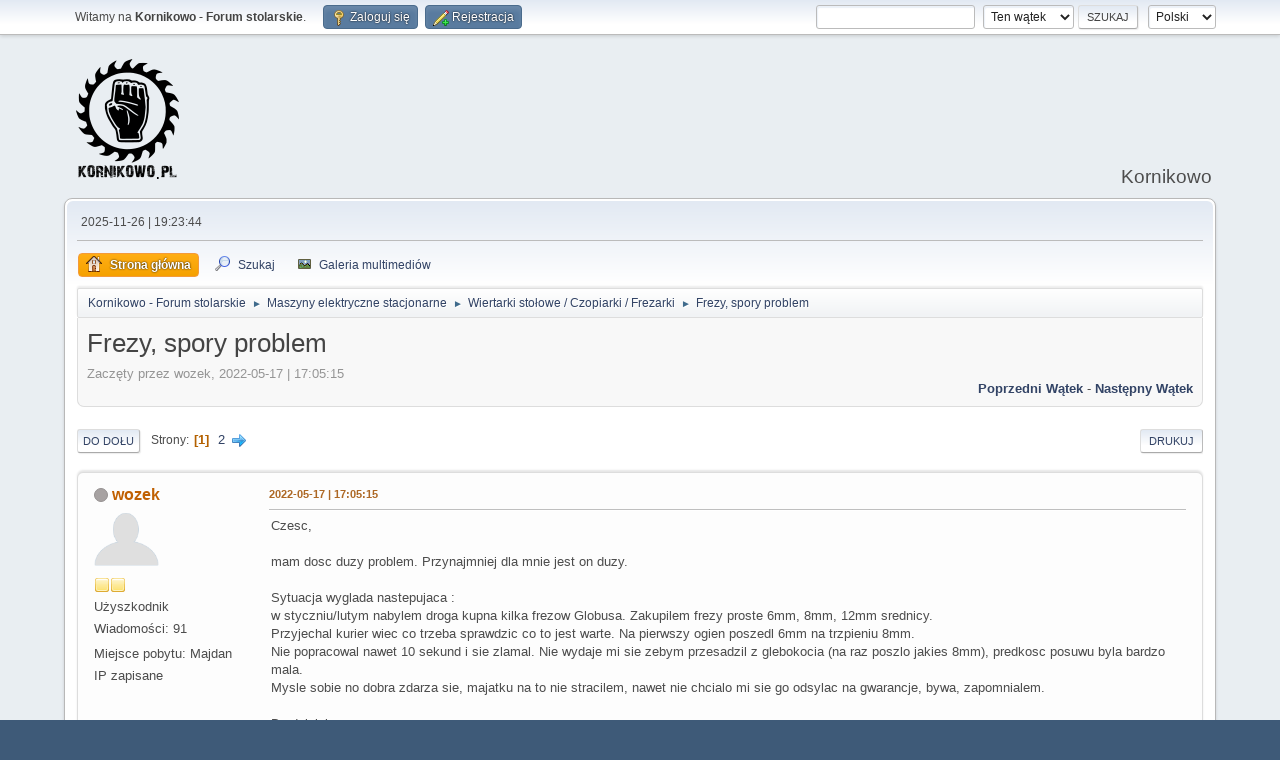

--- FILE ---
content_type: text/html; charset=UTF-8
request_url: https://kornikowo.pl/wiertarki-stolowe-czopiarki-frezarki/frezy-spory-problem/msg249070/?PHPSESSID=8d0394ad648c322949b9464797059bb4
body_size: 10935
content:
<!DOCTYPE html>
<html lang="pl-PL">
<head>
	<meta charset="UTF-8">
	<link rel="stylesheet" href="https://kornikowo.pl/Themes/default/css/minified_e3e119f0d4ba5eee23207d9eb20aa20f.css?smf214_1720100183">
	<style>
	img.avatar { max-width: 65px !important; max-height: 65px !important; }
	
	</style>
	<script>
		var smf_theme_url = "https://kornikowo.pl/Themes/default";
		var smf_default_theme_url = "https://kornikowo.pl/Themes/default";
		var smf_images_url = "https://kornikowo.pl/Themes/default/images";
		var smf_smileys_url = "https://kornikowo.pl/Smileys";
		var smf_smiley_sets = "default,aaron,akyhne,fugue,alienine";
		var smf_smiley_sets_default = "default";
		var smf_avatars_url = "https://kornikowo.pl/avatars";
		var smf_scripturl = "https://kornikowo.pl/index.php?PHPSESSID=8d0394ad648c322949b9464797059bb4&amp;";
		var smf_iso_case_folding = false;
		var smf_charset = "UTF-8";
		var smf_session_id = "854c350ee1cd2598169bbe94cfb9d6d7";
		var smf_session_var = "de3e21b451";
		var smf_member_id = 0;
		var ajax_notification_text = 'Ładowanie...';
		var help_popup_heading_text = 'Zagubiłeś się? Pozwól mi wyjaśnić:';
		var banned_text = 'Przepraszamy Gość, zostałeś zbanowany na tym forum!';
		var smf_txt_expand = 'Rozwiń';
		var smf_txt_shrink = 'Zwiń';
		var smf_collapseAlt = 'Ukryj';
		var smf_expandAlt = 'Pokaż';
		var smf_quote_expand = false;
		var allow_xhjr_credentials = false;
	</script>
	<script src="https://ajax.googleapis.com/ajax/libs/jquery/3.6.3/jquery.min.js"></script>
	<script src="https://kornikowo.pl/Themes/default/scripts/jquery.sceditor.bbcode.min.js?smf214_1720100183"></script>
	<script src="https://kornikowo.pl/Themes/default/scripts/minified_9236fdf8a46e79ca789edfed87493683.js?smf214_1720100183"></script>
	<script src="https://kornikowo.pl/Themes/default/scripts/minified_ca2fed8ecd7143cf92a8d99df40511d6.js?smf214_1720100183" defer></script>
	<script>
		var smf_smileys_url = 'https://kornikowo.pl/Smileys/default';
		var bbc_quote_from = 'Cytat';
		var bbc_quote = 'Cytat';
		var bbc_search_on = 'w';
	var smf_you_sure ='Na pewno chcesz to zrobić?';
	</script>
	<title>Frezy, spory problem</title>
	<meta name="viewport" content="width=device-width, initial-scale=1">
	<meta property="og:site_name" content="Kornikowo - Forum stolarskie">
	<meta property="og:title" content="Frezy, spory problem">
	<meta property="og:url" content="https://kornikowo.pl/index.php?PHPSESSID=8d0394ad648c322949b9464797059bb4&amp;topic=9378.0">
	<meta property="og:description" content="Frezy, spory problem">
	<meta name="description" content="Frezy, spory problem">
	<meta name="theme-color" content="#557EA0">
	<meta name="robots" content="noindex">
	<link rel="canonical" href="https://kornikowo.pl/index.php?topic=9378.0">
	<link rel="help" href="https://kornikowo.pl/index.php?PHPSESSID=8d0394ad648c322949b9464797059bb4&amp;action=help">
	<link rel="contents" href="https://kornikowo.pl/index.php?PHPSESSID=8d0394ad648c322949b9464797059bb4&amp;">
	<link rel="search" href="https://kornikowo.pl/index.php?PHPSESSID=8d0394ad648c322949b9464797059bb4&amp;action=search">
	<link rel="alternate" type="application/rss+xml" title="Kornikowo - Forum stolarskie - RSS" href="https://kornikowo.pl/index.php?PHPSESSID=8d0394ad648c322949b9464797059bb4&amp;action=.xml;type=rss2;board=12">
	<link rel="alternate" type="application/atom+xml" title="Kornikowo - Forum stolarskie - Atom" href="https://kornikowo.pl/index.php?PHPSESSID=8d0394ad648c322949b9464797059bb4&amp;action=.xml;type=atom;board=12">
	<link rel="next" href="https://kornikowo.pl/index.php?PHPSESSID=8d0394ad648c322949b9464797059bb4&amp;topic=9378.15">
	<link rel="index" href="https://kornikowo.pl/index.php?PHPSESSID=8d0394ad648c322949b9464797059bb4&amp;board=12.0">
        <!-- App Indexing for Google Search -->
        <link href="android-app://com.quoord.tapatalkpro.activity/tapatalk/kornikowo.pl/?location=topic&amp;fid=12&amp;tid=9378&amp;perpage=15&amp;page=1&amp;channel=google-indexing" rel="alternate" />
        <link href="ios-app://307880732/tapatalk/kornikowo.pl/?location=topic&amp;fid=12&amp;tid=9378&amp;perpage=15&amp;page=1&amp;channel=google-indexing" rel="alternate" />
        
        <link href="https://groups.tapatalk-cdn.com/static/manifest/manifest.json" rel="manifest">
        
        <meta name="apple-itunes-app" content="app-id=307880732, affiliate-data=at=10lR7C, app-argument=tapatalk://kornikowo.pl/?location=topic&fid=12&tid=9378&perpage=15&page=1" />
        
</head>
<body id="chrome" class="action_messageindex board_12">
<div id="footerfix">
	<div id="top_section">
		<div class="inner_wrap">
			<ul class="floatleft" id="top_info">
				<li class="welcome">
					Witamy na <strong>Kornikowo - Forum stolarskie</strong>.
				</li>
				<li class="button_login">
					<a href="https://kornikowo.pl/index.php?PHPSESSID=8d0394ad648c322949b9464797059bb4&amp;action=login" class="open" onclick="return reqOverlayDiv(this.href, 'Zaloguj się', 'login');">
						<span class="main_icons login"></span>
						<span class="textmenu">Zaloguj się</span>
					</a>
				</li>
				<li class="button_signup">
					<a href="https://kornikowo.pl/index.php?PHPSESSID=8d0394ad648c322949b9464797059bb4&amp;action=signup" class="open">
						<span class="main_icons regcenter"></span>
						<span class="textmenu">Rejestracja</span>
					</a>
				</li>
			</ul>
			<form id="languages_form" method="get" class="floatright">
				<select id="language_select" name="language" onchange="this.form.submit()">
					<option value="polish" selected="selected">Polski</option>
					<option value="english">English</option>
				</select>
				<noscript>
					<input type="submit" value="Wykonaj!">
				</noscript>
			</form>
			<form id="search_form" class="floatright" action="https://kornikowo.pl/index.php?PHPSESSID=8d0394ad648c322949b9464797059bb4&amp;action=search2" method="post" accept-charset="UTF-8">
				<input type="search" name="search" value="">&nbsp;
				<select name="search_selection">
					<option value="all">Całe Forum </option>
					<option value="topic" selected>Ten wątek</option>
					<option value="board">To forum</option>
				</select>
				<input type="hidden" name="sd_topic" value="9378">
				<input type="submit" name="search2" value="Szukaj" class="button">
				<input type="hidden" name="advanced" value="0">
			</form>
		</div><!-- .inner_wrap -->
	</div><!-- #top_section -->
	<div id="header">
		<h1 class="forumtitle">
			<a id="top" href="https://kornikowo.pl/index.php?PHPSESSID=8d0394ad648c322949b9464797059bb4&amp;"><img src="https://kornikowo.pl/logo-KORNIKOWO.png" alt="Kornikowo - Forum stolarskie"></a>
		</h1>
		<div id="siteslogan">Kornikowo</div>
	</div>
	<div id="wrapper">
		<div id="upper_section">
			<div id="inner_section">
				<div id="inner_wrap" class="hide_720">
					<div class="user">
						<time datetime="2025-11-26T18:23:44Z">2025-11-26 | 19:23:44 </time>
					</div>
				</div>
				<a class="mobile_user_menu">
					<span class="menu_icon"></span>
					<span class="text_menu">Menu główne</span>
				</a>
				<div id="main_menu">
					<div id="mobile_user_menu" class="popup_container">
						<div class="popup_window description">
							<div class="popup_heading">Menu główne
								<a href="javascript:void(0);" class="main_icons hide_popup"></a>
							</div>
							
					<ul class="dropmenu menu_nav">
						<li class="button_home">
							<a class="active" href="https://kornikowo.pl/index.php?PHPSESSID=8d0394ad648c322949b9464797059bb4&amp;">
								<span class="main_icons home"></span><span class="textmenu">Strona główna</span>
							</a>
						</li>
						<li class="button_search">
							<a href="https://kornikowo.pl/index.php?PHPSESSID=8d0394ad648c322949b9464797059bb4&amp;action=search">
								<span class="main_icons search"></span><span class="textmenu">Szukaj</span>
							</a>
						</li>
						<li class="button_gallery">
							<a href="https://kornikowo.pl/index.php?PHPSESSID=8d0394ad648c322949b9464797059bb4&amp;action=gallery">
								<img src="https://kornikowo.pl/Themes/default/images/gallery.png" alt=""><span class="textmenu">Galeria multimediów</span>
							</a>
						</li>
					</ul><!-- .menu_nav -->
						</div>
					</div>
				</div>
				<div class="navigate_section">
					<ul>
						<li>
							<a href="https://kornikowo.pl/index.php?PHPSESSID=8d0394ad648c322949b9464797059bb4&amp;"><span>Kornikowo - Forum stolarskie</span></a>
						</li>
						<li>
							<span class="dividers"> &#9658; </span>
							<a href="https://kornikowo.pl/index.php?PHPSESSID=8d0394ad648c322949b9464797059bb4&amp;#c6"><span>Maszyny elektryczne stacjonarne</span></a>
						</li>
						<li>
							<span class="dividers"> &#9658; </span>
							<a href="https://kornikowo.pl/index.php?PHPSESSID=8d0394ad648c322949b9464797059bb4&amp;board=12.0"><span>Wiertarki stołowe / Czopiarki / Frezarki</span></a>
						</li>
						<li class="last">
							<span class="dividers"> &#9658; </span>
							<a href="https://kornikowo.pl/index.php?PHPSESSID=8d0394ad648c322949b9464797059bb4&amp;topic=9378.0"><span>Frezy, spory problem</span></a>
						</li>
					</ul>
				</div><!-- .navigate_section -->
			</div><!-- #inner_section -->
		</div><!-- #upper_section -->
		<div id="content_section">
			<div id="main_content_section">
		<div id="display_head" class="information">
			<h2 class="display_title">
				<span id="top_subject">Frezy, spory problem</span>
			</h2>
			<p>Zaczęty przez wozek, 2022-05-17 | 17:05:15 </p>
			<span class="nextlinks floatright"><a href="https://kornikowo.pl/index.php?PHPSESSID=8d0394ad648c322949b9464797059bb4&amp;topic=9378.0;prev_next=prev#new">Poprzedni wątek</a> - <a href="https://kornikowo.pl/index.php?PHPSESSID=8d0394ad648c322949b9464797059bb4&amp;topic=9378.0;prev_next=next#new">Następny wątek</a></span>
		</div><!-- #display_head -->
		<a id="new"></a>
		<div class="pagesection top">
			
		<div class="buttonlist floatright">
			
				<a class="button button_strip_print" href="https://kornikowo.pl/index.php?PHPSESSID=8d0394ad648c322949b9464797059bb4&amp;action=printpage;topic=9378.0"  rel="nofollow">Drukuj</a>
		</div>
			 
			<div class="pagelinks floatleft">
				<a href="#bot" class="button">Do dołu</a>
				<span class="pages">Strony</span><span class="current_page">1</span> <a class="nav_page" href="https://kornikowo.pl/index.php?PHPSESSID=8d0394ad648c322949b9464797059bb4&amp;topic=9378.15">2</a> <a class="nav_page" href="https://kornikowo.pl/index.php?PHPSESSID=8d0394ad648c322949b9464797059bb4&amp;topic=9378.15"><span class="main_icons next_page"></span></a> 
			</div>
		<div class="mobile_buttons floatright">
			<a class="button mobile_act">Akcje użytkownika</a>
			
		</div>
		</div>
		<div id="forumposts">
			<form action="https://kornikowo.pl/index.php?PHPSESSID=8d0394ad648c322949b9464797059bb4&amp;action=quickmod2;topic=9378.0" method="post" accept-charset="UTF-8" name="quickModForm" id="quickModForm" onsubmit="return oQuickModify.bInEditMode ? oQuickModify.modifySave('854c350ee1cd2598169bbe94cfb9d6d7', 'de3e21b451') : false">
				<div class="windowbg" id="msg249070">
					
					<div class="post_wrapper">
						<div class="poster">
							<h4>
								<span class="off" title="Offline"></span>
								<a href="https://kornikowo.pl/index.php?PHPSESSID=8d0394ad648c322949b9464797059bb4&amp;action=profile;u=2920" title="Zobacz profil wozek">wozek</a>
							</h4>
							<ul class="user_info">
								<li class="avatar">
									<a href="https://kornikowo.pl/index.php?PHPSESSID=8d0394ad648c322949b9464797059bb4&amp;action=profile;u=2920"><img class="avatar" src="https://kornikowo.pl/avatars/default.png" alt=""></a>
								</li>
								<li class="icons"><img src="https://kornikowo.pl/Themes/default/images/membericons/icon.png" alt="*"><img src="https://kornikowo.pl/Themes/default/images/membericons/icon.png" alt="*"></li>
								<li class="postgroup">Użyszkodnik</li>
								<li class="postcount">Wiadomości: 91</li>
								<li class="im_icons">
									<ol>
										<li class="custom cust_gender"><span class=" main_icons gender_0" title="Mężczyzna"></span></li>
									</ol>
								</li>
								<li class="custom cust_loca">Miejsce pobytu: Majdan</li>
								<li class="poster_ip">IP zapisane</li>
							</ul>
						</div><!-- .poster -->
						<div class="postarea">
							<div class="keyinfo">
								<div id="subject_249070" class="subject_title subject_hidden">
									<a href="https://kornikowo.pl/index.php?PHPSESSID=8d0394ad648c322949b9464797059bb4&amp;msg=249070" rel="nofollow">Frezy, spory problem</a>
								</div>
								
								<div class="postinfo">
									<span class="messageicon"  style="position: absolute; z-index: -1;">
										<img src="https://kornikowo.pl/Themes/default/images/post/xx.png" alt="">
									</span>
									<a href="https://kornikowo.pl/index.php?PHPSESSID=8d0394ad648c322949b9464797059bb4&amp;msg=249070" rel="nofollow" title="Frezy, spory problem" class="smalltext">2022-05-17 | 17:05:15 </a>
									<span class="spacer"></span>
									<span class="smalltext modified floatright" id="modified_249070">
									</span>
								</div>
								<div id="msg_249070_quick_mod"></div>
							</div><!-- .keyinfo -->
							<div class="post">
								<div class="inner" data-msgid="249070" id="msg_249070">
									Czesc, <br /><br />mam dosc duzy problem. Przynajmniej dla mnie jest on duzy. <br /><br />Sytuacja wyglada nastepujaca : <br />w styczniu/lutym nabylem droga kupna kilka frezow Globusa. Zakupilem frezy proste 6mm, 8mm, 12mm srednicy. <br />Przyjechal kurier wiec co trzeba sprawdzic co to jest warte. Na pierwszy ogien poszedl 6mm na trzpieniu 8mm.<br />Nie popracowal nawet 10 sekund i sie zlamal. Nie wydaje mi sie zebym przesadzil z glebokocia (na raz poszlo jakies 8mm), predkosc posuwu byla bardzo mala. <br />Mysle sobie no dobra zdarza sie, majatku na to nie stracilem, nawet nie chcialo mi sie go odsylac na gwarancje, bywa, zapomnialem.<br /><br />Do dzisiaj .... <br />Dzisiaj zlamal mi sie frez 8mm na trzpieniu 8mm. No ten popracowal troche dluzej, moze z 20 metrow rowka nim od czasu zakupu zrobilem (ale watpie raczej moze z 10 metrow), ogolnie raczej rzadko go uzywam. Tutaj sie zastanawiam, bo moze troche przegialem. Robilem rowek przelotowy, glebokosc 12mm. Chcialem glebokosc wziac na raz, moze tutaj przesadzilem ? Predkosc posuwu tez nie byla zbyt wielka, co wiecej, zdarzyl zrobil jakies 2 cm tego rowka i sie zlamal. <br /><br />Co jest grane. Czy ja cos robie zle(fakt doswiadczenia wielkiego to ja nie ma, ale nie powiem zeby ono bylo zerowe), czy moze jednak frezy globusa nie do konca sa takie super jak ludzie mowia ? A moze seria te ta co trzeba (Premium CNC) ? <br /><br />Tak przy okazji to slyszalem, ze globus niektore swoje produkty tylko markuje swoja marka, a w rzeczywistosci to chinszczyzna, ale nie wiem czy to prawda czy nie. Moze wlasnie te dwa frezy byly chinskie ? <br /><br />I tu wychodzi moj najwiekszy problem. Co kupic ? Pomozecie ? <img src="https://kornikowo.pl/Smileys/default/smiley.gif" alt="&#58;&#41;" title="UĹmiech" class="smiley"><br /><br />Dawno dawno robilem dla dzieci domek ogrodowy i potrzebny byl mi frez 16mm na trzpieniu 8mm. Wtedy wybor padl na firme dimar. Bylo to z 8 lat temu, frez wtedy przeszedl niezla sciezke zdrowia, a co ciekawe sluzy mi do dzisiaj. Moze w ta strone isc ? A moze cos ze stajni CMT ? <br /><br />W ogole zastanawiam sie czy nie zakupic sobie frezu spiralnego. Wiem to duze koszty, dlatego mysle o tym juz od czasu jakiegos. Tylko czy on mi sie do czegos przyda ? <br />Jakie sa zalety takiego freza w porownaniu do prostego ? Bo czytalem jedynie o lepszym odprowadzaniu urobku, ale czy to jedyna zaleta ? Do czego sie powinno uzywac spriralnych bo sie lepiej sprawdzaja niz proste, a do czego nie powinno ?<br /><br />Jaki frez powiniene zakupic&nbsp; (rozne rozmiary 6-12mm) do wykonywania rowkow czasami przelotowych czaszami nieprzelotowych (nalezy zalozyc, ze w tym drugim przpadku jest duzo gorzej z odprowadzaniem urobku) przy pomocy&nbsp; makity RP2301FCX zamontowanej pod blatem ? Chcialbym tez aby te frezy mialy mozliwosci wiercenia (glownie pod katem nieprzelotowych rowkow)<br /><br />Pozdrawiam, <br />Wozek<br />
								</div>
							</div><!-- .post -->
							<div class="under_message">
								<ul class="floatleft">
								</ul>
							</div><!-- .under_message -->
						</div><!-- .postarea -->
						<div class="moderatorbar">
						</div><!-- .moderatorbar -->
					</div><!-- .post_wrapper -->
				</div><!-- $message[css_class] -->
				<hr class="post_separator">
				<div class="windowbg" id="msg249071">
					
					
					<div class="post_wrapper">
						<div class="poster">
							<h4>
								<span class="off" title="Offline"></span>
								<a href="https://kornikowo.pl/index.php?PHPSESSID=8d0394ad648c322949b9464797059bb4&amp;action=profile;u=337" title="Zobacz profil PWCplus">PWCplus</a>
							</h4>
							<ul class="user_info">
								<li class="avatar">
									<a href="https://kornikowo.pl/index.php?PHPSESSID=8d0394ad648c322949b9464797059bb4&amp;action=profile;u=337"><img class="avatar" src="https://kornikowo.pl/avatars/default.png" alt=""></a>
								</li>
								<li class="icons"><img src="https://kornikowo.pl/Themes/default/images/membericons/icon.png" alt="*"><img src="https://kornikowo.pl/Themes/default/images/membericons/icon.png" alt="*"><img src="https://kornikowo.pl/Themes/default/images/membericons/icon.png" alt="*"><img src="https://kornikowo.pl/Themes/default/images/membericons/icon.png" alt="*"></li>
								<li class="postgroup">Zaawansowany użyszkodnik</li>
								<li class="postcount">Wiadomości: 285</li>
								<li class="poster_ip">IP zapisane</li>
							</ul>
						</div><!-- .poster -->
						<div class="postarea">
							<div class="keyinfo">
								<div id="subject_249071" class="subject_title subject_hidden">
									<a href="https://kornikowo.pl/index.php?PHPSESSID=8d0394ad648c322949b9464797059bb4&amp;msg=249071" rel="nofollow">Odp: Frezy, spory problem</a>
								</div>
								<span class="page_number floatright">#1</span>
								<div class="postinfo">
									<span class="messageicon"  style="position: absolute; z-index: -1;">
										<img src="https://kornikowo.pl/Themes/default/images/post/xx.png" alt="">
									</span>
									<a href="https://kornikowo.pl/index.php?PHPSESSID=8d0394ad648c322949b9464797059bb4&amp;msg=249071" rel="nofollow" title="Odpowiedź #1 - Odp: Frezy, spory problem" class="smalltext">2022-05-17 | 17:09:27 </a>
									<span class="spacer"></span>
									<span class="smalltext modified floatright" id="modified_249071">
									</span>
								</div>
								<div id="msg_249071_quick_mod"></div>
							</div><!-- .keyinfo -->
							<div class="post">
								<div class="inner" data-msgid="249071" id="msg_249071">
									<blockquote class="bbc_standard_quote"><cite><a href="https://kornikowo.pl/index.php?PHPSESSID=8d0394ad648c322949b9464797059bb4&amp;topic=9378.msg249070#msg249070">Cytat: wozek w 2022-05-17 | 17:05:15 </a></cite>globus niektore swoje produkty tylko markuje swoja marka, a w rzeczywistosci to chinszczyzna</blockquote><br />Wszystkie frezy Globusa są z Chin.
								</div>
							</div><!-- .post -->
							<div class="under_message">
								<ul class="floatleft">
								</ul>
							</div><!-- .under_message -->
						</div><!-- .postarea -->
						<div class="moderatorbar">
						</div><!-- .moderatorbar -->
					</div><!-- .post_wrapper -->
				</div><!-- $message[css_class] -->
				<hr class="post_separator">
				<div class="windowbg" id="msg249072">
					
					
					<div class="post_wrapper">
						<div class="poster">
							<h4>
								<span class="off" title="Offline"></span>
								<a href="https://kornikowo.pl/index.php?PHPSESSID=8d0394ad648c322949b9464797059bb4&amp;action=profile;u=2920" title="Zobacz profil wozek">wozek</a>
							</h4>
							<ul class="user_info">
								<li class="avatar">
									<a href="https://kornikowo.pl/index.php?PHPSESSID=8d0394ad648c322949b9464797059bb4&amp;action=profile;u=2920"><img class="avatar" src="https://kornikowo.pl/avatars/default.png" alt=""></a>
								</li>
								<li class="icons"><img src="https://kornikowo.pl/Themes/default/images/membericons/icon.png" alt="*"><img src="https://kornikowo.pl/Themes/default/images/membericons/icon.png" alt="*"></li>
								<li class="postgroup">Użyszkodnik</li>
								<li class="postcount">Wiadomości: 91</li>
								<li class="im_icons">
									<ol>
										<li class="custom cust_gender"><span class=" main_icons gender_0" title="Mężczyzna"></span></li>
									</ol>
								</li>
								<li class="custom cust_loca">Miejsce pobytu: Majdan</li>
								<li class="poster_ip">IP zapisane</li>
							</ul>
						</div><!-- .poster -->
						<div class="postarea">
							<div class="keyinfo">
								<div id="subject_249072" class="subject_title subject_hidden">
									<a href="https://kornikowo.pl/index.php?PHPSESSID=8d0394ad648c322949b9464797059bb4&amp;msg=249072" rel="nofollow">Odp: Frezy, spory problem</a>
								</div>
								<span class="page_number floatright">#2</span>
								<div class="postinfo">
									<span class="messageicon"  style="position: absolute; z-index: -1;">
										<img src="https://kornikowo.pl/Themes/default/images/post/xx.png" alt="">
									</span>
									<a href="https://kornikowo.pl/index.php?PHPSESSID=8d0394ad648c322949b9464797059bb4&amp;msg=249072" rel="nofollow" title="Odpowiedź #2 - Odp: Frezy, spory problem" class="smalltext">2022-05-17 | 17:18:55 </a>
									<span class="spacer"></span>
									<span class="smalltext modified floatright" id="modified_249072">
									</span>
								</div>
								<div id="msg_249072_quick_mod"></div>
							</div><!-- .keyinfo -->
							<div class="post">
								<div class="inner" data-msgid="249072" id="msg_249072">
									zapomnialem dodac najwazniejszego : drewno - w 95% to drewno twarde. 
								</div>
							</div><!-- .post -->
							<div class="under_message">
								<ul class="floatleft">
								</ul>
							</div><!-- .under_message -->
						</div><!-- .postarea -->
						<div class="moderatorbar">
						</div><!-- .moderatorbar -->
					</div><!-- .post_wrapper -->
				</div><!-- $message[css_class] -->
				<hr class="post_separator">
				<div class="windowbg" id="msg249075">
					
					
					<div class="post_wrapper">
						<div class="poster">
							<h4>
								<span class="off" title="Offline"></span>
								<a href="https://kornikowo.pl/index.php?PHPSESSID=8d0394ad648c322949b9464797059bb4&amp;action=profile;u=3" title="Zobacz profil Mery">Mery</a>
							</h4>
							<ul class="user_info">
								<li class="avatar">
									<a href="https://kornikowo.pl/index.php?PHPSESSID=8d0394ad648c322949b9464797059bb4&amp;action=profile;u=3"><img class="avatar" src="https://kornikowo.pl/custom_avatar/avatar_3_1533863563.png" alt=""></a>
								</li>
								<li class="icons"><img src="https://kornikowo.pl/Themes/default/images/membericons/icon.png" alt="*"><img src="https://kornikowo.pl/Themes/default/images/membericons/icon.png" alt="*"><img src="https://kornikowo.pl/Themes/default/images/membericons/icon.png" alt="*"><img src="https://kornikowo.pl/Themes/default/images/membericons/icon.png" alt="*"><img src="https://kornikowo.pl/Themes/default/images/membericons/icon.png" alt="*"></li>
								<li class="postgroup">Kornik  - Ekspert</li>
								<li class="postcount">Wiadomości: 11,072</li>
								<li class="im_icons">
									<ol>
										<li class="custom cust_gender"><span class=" main_icons gender_0" title="Mężczyzna"></span></li>
									</ol>
								</li>
								<li class="profile">
									<ol class="profile_icons">
										<li><a href="https://gizmogaraz.pl" title="sklep www.gizmogaraz.pl" target="_blank" rel="noopener"><span class="main_icons www centericon" title="sklep www.gizmogaraz.pl"></span></a></li>
									</ol>
								</li><!-- .profile -->
								<li class="custom cust_loca">Miejsce pobytu: Kolbudy</li>
								<li class="poster_ip">IP zapisane</li>
							</ul>
						</div><!-- .poster -->
						<div class="postarea">
							<div class="keyinfo">
								<div id="subject_249075" class="subject_title subject_hidden">
									<a href="https://kornikowo.pl/index.php?PHPSESSID=8d0394ad648c322949b9464797059bb4&amp;msg=249075" rel="nofollow">Odp: Frezy, spory problem</a>
								</div>
								<span class="page_number floatright">#3</span>
								<div class="postinfo">
									<span class="messageicon"  style="position: absolute; z-index: -1;">
										<img src="https://kornikowo.pl/Themes/default/images/post/xx.png" alt="">
									</span>
									<a href="https://kornikowo.pl/index.php?PHPSESSID=8d0394ad648c322949b9464797059bb4&amp;msg=249075" rel="nofollow" title="Odpowiedź #3 - Odp: Frezy, spory problem" class="smalltext">2022-05-17 | 17:52:56 </a>
									<span class="spacer"></span>
									<span class="smalltext modified floatright" id="modified_249075">
									</span>
								</div>
								<div id="msg_249075_quick_mod"></div>
							</div><!-- .keyinfo -->
							<div class="post">
								<div class="inner" data-msgid="249075" id="msg_249075">
									już mówiłem Ci przez tel co i jak, ale niech jest i wiadomo innym<br />Od ponad roku co rusz słyszę że komuś pękł frez, wystrzelił z frezarki, pękł węglik itp. i co się okazuję w 99% okazuje się że to frez globusa. kilkadziesiąt razy to słyszałem przez ostatni rok<br />nawet <a href="https://kornikowo.pl/index.php?PHPSESSID=8d0394ad648c322949b9464797059bb4&amp;action=profile;u=3357" class="bbc_link" target="_blank" rel="noopener">@ricco1</a> nie znalazł do tej pory połówki swojego globusa <img src="https://kornikowo.pl/Smileys/default/tongue.gif" alt="&#58;P" title="JÄzyk" class="smiley">
								</div>
							</div><!-- .post -->
							<div class="under_message">
								<ul class="floatleft">
								</ul>
							</div><!-- .under_message -->
						</div><!-- .postarea -->
						<div class="moderatorbar">
							<div class="signature" id="msg_249075_signature">
								Zapraszam do sklepu <a href="https://gizmogaraz.pl" class="bbc_link" target="_blank" rel="noopener">https://gizmogaraz.pl</a><br />zapraszam na Youtube&nbsp;&nbsp; <a href="https://www.youtube.com/channel/UCA4anUXMOzlYkxSa0I0JR0A" class="bbc_link" target="_blank" rel="noopener">https://www.youtube.com/channel/UCA4anUXMOzlYkxSa0I0JR0A</a>
							</div>
						</div><!-- .moderatorbar -->
					</div><!-- .post_wrapper -->
				</div><!-- $message[css_class] -->
				<hr class="post_separator">
				<div class="windowbg" id="msg249076">
					
					
					<div class="post_wrapper">
						<div class="poster">
							<h4>
								<span class="on" title="Online"></span>
								<a href="https://kornikowo.pl/index.php?PHPSESSID=8d0394ad648c322949b9464797059bb4&amp;action=profile;u=3357" title="Zobacz profil ricco">ricco</a>
							</h4>
							<ul class="user_info">
								<li class="avatar">
									<a href="https://kornikowo.pl/index.php?PHPSESSID=8d0394ad648c322949b9464797059bb4&amp;action=profile;u=3357"><img class="avatar" src="https://kornikowo.pl/custom_avatar/avatar_3357_1690137139.png" alt=""></a>
								</li>
								<li class="icons"><img src="https://kornikowo.pl/Themes/default/images/membericons/icon.png" alt="*"><img src="https://kornikowo.pl/Themes/default/images/membericons/icon.png" alt="*"><img src="https://kornikowo.pl/Themes/default/images/membericons/icon.png" alt="*"><img src="https://kornikowo.pl/Themes/default/images/membericons/icon.png" alt="*"></li>
								<li class="postgroup">Zaawansowany użyszkodnik</li>
								<li class="postcount">Wiadomości: 387</li>
								<li class="blurb">Jak Ricco zrobi schody to majty spadają!!!</li>
								<li class="poster_ip">IP zapisane</li>
							</ul>
						</div><!-- .poster -->
						<div class="postarea">
							<div class="keyinfo">
								<div id="subject_249076" class="subject_title subject_hidden">
									<a href="https://kornikowo.pl/index.php?PHPSESSID=8d0394ad648c322949b9464797059bb4&amp;msg=249076" rel="nofollow">Odp: Frezy, spory problem</a>
								</div>
								<span class="page_number floatright">#4</span>
								<div class="postinfo">
									<span class="messageicon"  style="position: absolute; z-index: -1;">
										<img src="https://kornikowo.pl/Themes/default/images/post/xx.png" alt="">
									</span>
									<a href="https://kornikowo.pl/index.php?PHPSESSID=8d0394ad648c322949b9464797059bb4&amp;msg=249076" rel="nofollow" title="Odpowiedź #4 - Odp: Frezy, spory problem" class="smalltext">2022-05-17 | 17:56:26 </a>
									<span class="spacer"></span>
									<span class="smalltext modified floatright" id="modified_249076">
									</span>
								</div>
								<div id="msg_249076_quick_mod"></div>
							</div><!-- .keyinfo -->
							<div class="post">
								<div class="inner" data-msgid="249076" id="msg_249076">
									Świnta prawda.....a już myślałem że tylko ja jestem pogromcą Globusów <img src="https://kornikowo.pl/Smileys/default/grin.gif" alt=";D" title="DuĹźy uĹmiech" class="smiley"> <img src="https://kornikowo.pl/Smileys/default/grin.gif" alt=";D" title="DuĹźy uĹmiech" class="smiley">&nbsp; Tak czy siak...globusowi mówimy papapapa
								</div>
							</div><!-- .post -->
							<div class="under_message">
								<ul class="floatleft">
								</ul>
							</div><!-- .under_message -->
						</div><!-- .postarea -->
						<div class="moderatorbar">
						</div><!-- .moderatorbar -->
					</div><!-- .post_wrapper -->
				</div><!-- $message[css_class] -->
				<hr class="post_separator">
				<div class="windowbg" id="msg249079">
					
					
					<div class="post_wrapper">
						<div class="poster">
							<h4>
								<span class="off" title="Offline"></span>
								<a href="https://kornikowo.pl/index.php?PHPSESSID=8d0394ad648c322949b9464797059bb4&amp;action=profile;u=12" title="Zobacz profil VelYoda">VelYoda</a>
							</h4>
							<ul class="user_info">
								<li class="avatar">
									<a href="https://kornikowo.pl/index.php?PHPSESSID=8d0394ad648c322949b9464797059bb4&amp;action=profile;u=12"><img class="avatar" src="https://kornikowo.pl/custom_avatar/avatar_12_1522311148.png" alt=""></a>
								</li>
								<li class="icons"><img src="https://kornikowo.pl/Themes/default/images/membericons/icon.png" alt="*"><img src="https://kornikowo.pl/Themes/default/images/membericons/icon.png" alt="*"><img src="https://kornikowo.pl/Themes/default/images/membericons/icon.png" alt="*"><img src="https://kornikowo.pl/Themes/default/images/membericons/icon.png" alt="*"><img src="https://kornikowo.pl/Themes/default/images/membericons/icon.png" alt="*"></li>
								<li class="postgroup">Kornik  - Ekspert</li>
								<li class="postcount">Wiadomości: 7,191</li>
								<li class="blurb">Aquila Haliaeetus Poloniae</li>
								<li class="poster_ip">IP zapisane</li>
							</ul>
						</div><!-- .poster -->
						<div class="postarea">
							<div class="keyinfo">
								<div id="subject_249079" class="subject_title subject_hidden">
									<a href="https://kornikowo.pl/index.php?PHPSESSID=8d0394ad648c322949b9464797059bb4&amp;msg=249079" rel="nofollow">Odp: Frezy, spory problem</a>
								</div>
								<span class="page_number floatright">#5</span>
								<div class="postinfo">
									<span class="messageicon"  style="position: absolute; z-index: -1;">
										<img src="https://kornikowo.pl/Themes/default/images/post/xx.png" alt="">
									</span>
									<a href="https://kornikowo.pl/index.php?PHPSESSID=8d0394ad648c322949b9464797059bb4&amp;msg=249079" rel="nofollow" title="Odpowiedź #5 - Odp: Frezy, spory problem" class="smalltext">2022-05-17 | 18:24:00 </a>
									<span class="spacer"></span>
									<span class="smalltext modified floatright" id="modified_249079">
									</span>
								</div>
								<div id="msg_249079_quick_mod"></div>
							</div><!-- .keyinfo -->
							<div class="post">
								<div class="inner" data-msgid="249079" id="msg_249079">
									wyślijcie link wątku globusowi&nbsp; <img src="https://kornikowo.pl/Smileys/default/grin.gif" alt=";D" title="DuĹźy uĹmiech" class="smiley">
								</div>
							</div><!-- .post -->
							<div class="under_message">
								<ul class="floatleft">
								</ul>
							</div><!-- .under_message -->
						</div><!-- .postarea -->
						<div class="moderatorbar">
							<div class="signature" id="msg_249079_signature">
								haliaetus lub haliaetos – morski orzeł (bielik), rybołów, od gr. ἁλιαιετος haliaietos – morski orzeł (bielik), rybołów, od ἁλι- hali- – morski, od ἁλς hals, ἁλος halos – morze; αετος aetos – orzeł.
							</div>
						</div><!-- .moderatorbar -->
					</div><!-- .post_wrapper -->
				</div><!-- $message[css_class] -->
				<hr class="post_separator">
				<div class="windowbg" id="msg249084">
					
					
					<div class="post_wrapper">
						<div class="poster">
							<h4>
								<span class="off" title="Offline"></span>
								<a href="https://kornikowo.pl/index.php?PHPSESSID=8d0394ad648c322949b9464797059bb4&amp;action=profile;u=2920" title="Zobacz profil wozek">wozek</a>
							</h4>
							<ul class="user_info">
								<li class="avatar">
									<a href="https://kornikowo.pl/index.php?PHPSESSID=8d0394ad648c322949b9464797059bb4&amp;action=profile;u=2920"><img class="avatar" src="https://kornikowo.pl/avatars/default.png" alt=""></a>
								</li>
								<li class="icons"><img src="https://kornikowo.pl/Themes/default/images/membericons/icon.png" alt="*"><img src="https://kornikowo.pl/Themes/default/images/membericons/icon.png" alt="*"></li>
								<li class="postgroup">Użyszkodnik</li>
								<li class="postcount">Wiadomości: 91</li>
								<li class="im_icons">
									<ol>
										<li class="custom cust_gender"><span class=" main_icons gender_0" title="Mężczyzna"></span></li>
									</ol>
								</li>
								<li class="custom cust_loca">Miejsce pobytu: Majdan</li>
								<li class="poster_ip">IP zapisane</li>
							</ul>
						</div><!-- .poster -->
						<div class="postarea">
							<div class="keyinfo">
								<div id="subject_249084" class="subject_title subject_hidden">
									<a href="https://kornikowo.pl/index.php?PHPSESSID=8d0394ad648c322949b9464797059bb4&amp;msg=249084" rel="nofollow">Odp: Frezy, spory problem</a>
								</div>
								<span class="page_number floatright">#6</span>
								<div class="postinfo">
									<span class="messageicon"  style="position: absolute; z-index: -1;">
										<img src="https://kornikowo.pl/Themes/default/images/post/xx.png" alt="">
									</span>
									<a href="https://kornikowo.pl/index.php?PHPSESSID=8d0394ad648c322949b9464797059bb4&amp;msg=249084" rel="nofollow" title="Odpowiedź #6 - Odp: Frezy, spory problem" class="smalltext">2022-05-17 | 19:26:43 </a>
									<span class="spacer"></span>
									<span class="smalltext modified floatright" id="modified_249084">
									</span>
								</div>
								<div id="msg_249084_quick_mod"></div>
							</div><!-- .keyinfo -->
							<div class="post">
								<div class="inner" data-msgid="249084" id="msg_249084">
									<blockquote class="bbc_standard_quote"><cite><a href="https://kornikowo.pl/index.php?PHPSESSID=8d0394ad648c322949b9464797059bb4&amp;topic=9378.msg249075#msg249075">Cytat: Mery w 2022-05-17 | 17:52:56 </a></cite><br />już mówiłem Ci przez tel co i jak, ale niech jest i wiadomo innym<br />Od ponad roku co rusz słyszę że komuś pękł frez, wystrzelił z frezarki, pękł węglik itp. i co się okazuję w 99% okazuje się że to frez globusa. kilkadziesiąt razy to słyszałem przez ostatni rok<br />nawet <a href="https://kornikowo.pl/index.php?PHPSESSID=8d0394ad648c322949b9464797059bb4&amp;action=profile;u=3357" class="bbc_link" target="_blank" rel="noopener">@ricco1</a> nie znalazł do tej pory połówki swojego globusa <img src="https://kornikowo.pl/Smileys/default/tongue.gif" alt="&#58;P" title="JÄzyk" class="smiley"><br /></blockquote><br />Jak ma byc wiadomo innym, bo warto jak dla mnie, to moze warto by tak podczepic watek, przynajmniej na jakis czas ? <br /><br />Pozdrawiam, <br />Wozek
								</div>
							</div><!-- .post -->
							<div class="under_message">
								<ul class="floatleft">
								</ul>
							</div><!-- .under_message -->
						</div><!-- .postarea -->
						<div class="moderatorbar">
						</div><!-- .moderatorbar -->
					</div><!-- .post_wrapper -->
				</div><!-- $message[css_class] -->
				<hr class="post_separator">
				<div class="windowbg" id="msg249103">
					
					
					<div class="post_wrapper">
						<div class="poster">
							<h4>
								<span class="on" title="Online"></span>
								<a href="https://kornikowo.pl/index.php?PHPSESSID=8d0394ad648c322949b9464797059bb4&amp;action=profile;u=2299" title="Zobacz profil piotr.pzn">piotr.pzn</a>
							</h4>
							<ul class="user_info">
								<li class="avatar">
									<a href="https://kornikowo.pl/index.php?PHPSESSID=8d0394ad648c322949b9464797059bb4&amp;action=profile;u=2299"><img class="avatar" src="https://kornikowo.pl/custom_avatar/avatar_2299_1632863875.png" alt=""></a>
								</li>
								<li class="icons"><img src="https://kornikowo.pl/Themes/default/images/membericons/icon.png" alt="*"><img src="https://kornikowo.pl/Themes/default/images/membericons/icon.png" alt="*"><img src="https://kornikowo.pl/Themes/default/images/membericons/icon.png" alt="*"><img src="https://kornikowo.pl/Themes/default/images/membericons/icon.png" alt="*"><img src="https://kornikowo.pl/Themes/default/images/membericons/icon.png" alt="*"></li>
								<li class="postgroup">Kornik  - Ekspert</li>
								<li class="postcount">Wiadomości: 1,417</li>
								<li class="blurb">https://www.instagram.com/drewnowarsztat</li>
								<li class="im_icons">
									<ol>
										<li class="custom cust_gender"><span class=" main_icons gender_0" title="Brak"></span></li>
									</ol>
								</li>
								<li class="profile">
									<ol class="profile_icons">
										<li><a href="https://www.instagram.com/drewnowarsztat" title="Stolarnia DrewnoWarsztat" target="_blank" rel="noopener"><span class="main_icons www centericon" title="Stolarnia DrewnoWarsztat"></span></a></li>
									</ol>
								</li><!-- .profile -->
								<li class="custom cust_loca">Miejsce pobytu: Poznań</li>
								<li class="poster_ip">IP zapisane</li>
							</ul>
						</div><!-- .poster -->
						<div class="postarea">
							<div class="keyinfo">
								<div id="subject_249103" class="subject_title subject_hidden">
									<a href="https://kornikowo.pl/index.php?PHPSESSID=8d0394ad648c322949b9464797059bb4&amp;msg=249103" rel="nofollow">Odp: Frezy, spory problem</a>
								</div>
								<span class="page_number floatright">#7</span>
								<div class="postinfo">
									<span class="messageicon"  style="position: absolute; z-index: -1;">
										<img src="https://kornikowo.pl/Themes/default/images/post/xx.png" alt="">
									</span>
									<a href="https://kornikowo.pl/index.php?PHPSESSID=8d0394ad648c322949b9464797059bb4&amp;msg=249103" rel="nofollow" title="Odpowiedź #7 - Odp: Frezy, spory problem" class="smalltext">2022-05-17 | 21:34:58 </a>
									<span class="spacer"></span>
									<span class="smalltext modified floatright" id="modified_249103">
									</span>
								</div>
								<div id="msg_249103_quick_mod"></div>
							</div><!-- .keyinfo -->
							<div class="post">
								<div class="inner" data-msgid="249103" id="msg_249103">
									Pomijając jakość frezów globusa - z twojego opisu wynika, że sporo materiału zbierasz na raz, myślę że to też może być przyczyna.<br /><br />Ja staram się trzymać zasady, by jednorazowo nie zbierać więcej niż 1/3 grubości trzpienia frezu. Czasem mnie korci, żeby zarzucić więcej, ale od razu słychać, że frezarka zaczyna wtedy już inaczej pracować i wtedy znowu wracam do zasady 1/3. Wolniej, ale bezpieczniej.
								</div>
							</div><!-- .post -->
							<div class="under_message">
								<ul class="floatleft">
								</ul>
							</div><!-- .under_message -->
						</div><!-- .postarea -->
						<div class="moderatorbar">
							<div class="signature" id="msg_249103_signature">
								Yeah, well, you know, that's just, like, your opinion, man.<br><a href="https://www.instagram.com/drewnowarsztat" class="bbc_link" target="_blank" rel="noopener">https://www.instagram.com/drewnowarsztat</a>
							</div>
						</div><!-- .moderatorbar -->
					</div><!-- .post_wrapper -->
				</div><!-- $message[css_class] -->
				<hr class="post_separator">
				<div class="windowbg" id="msg249106">
					
					
					<div class="post_wrapper">
						<div class="poster">
							<h4>
								<span class="off" title="Offline"></span>
								<a href="https://kornikowo.pl/index.php?PHPSESSID=8d0394ad648c322949b9464797059bb4&amp;action=profile;u=2643" title="Zobacz profil Kamil i Gosia">Kamil i Gosia</a>
							</h4>
							<ul class="user_info">
								<li class="avatar">
									<a href="https://kornikowo.pl/index.php?PHPSESSID=8d0394ad648c322949b9464797059bb4&amp;action=profile;u=2643"><img class="avatar" src="https://kornikowo.pl/custom_avatar/avatar_2643_1603913679.png" alt=""></a>
								</li>
								<li class="icons"><img src="https://kornikowo.pl/Themes/default/images/membericons/icon.png" alt="*"><img src="https://kornikowo.pl/Themes/default/images/membericons/icon.png" alt="*"><img src="https://kornikowo.pl/Themes/default/images/membericons/icon.png" alt="*"><img src="https://kornikowo.pl/Themes/default/images/membericons/icon.png" alt="*"></li>
								<li class="postgroup">Zaawansowany użyszkodnik</li>
								<li class="postcount">Wiadomości: 459</li>
								<li class="im_icons">
									<ol>
										<li class="custom cust_gender"><span class=" main_icons gender_0" title="Mężczyzna"></span></li>
									</ol>
								</li>
								<li class="custom cust_loca">Miejsce pobytu: Suwałki</li>
								<li class="poster_ip">IP zapisane</li>
							</ul>
						</div><!-- .poster -->
						<div class="postarea">
							<div class="keyinfo">
								<div id="subject_249106" class="subject_title subject_hidden">
									<a href="https://kornikowo.pl/index.php?PHPSESSID=8d0394ad648c322949b9464797059bb4&amp;msg=249106" rel="nofollow">Odp: Frezy, spory problem</a>
								</div>
								<span class="page_number floatright">#8</span>
								<div class="postinfo">
									<span class="messageicon"  style="position: absolute; z-index: -1;">
										<img src="https://kornikowo.pl/Themes/default/images/post/xx.png" alt="">
									</span>
									<a href="https://kornikowo.pl/index.php?PHPSESSID=8d0394ad648c322949b9464797059bb4&amp;msg=249106" rel="nofollow" title="Odpowiedź #8 - Odp: Frezy, spory problem" class="smalltext">2022-05-17 | 22:12:02 </a>
									<span class="spacer"></span>
									<span class="smalltext modified floatright" id="modified_249106">
									</span>
								</div>
								<div id="msg_249106_quick_mod"></div>
							</div><!-- .keyinfo -->
							<div class="post">
								<div class="inner" data-msgid="249106" id="msg_249106">
									Uwaga nie róbcie tego w domu!<br />Jak testowałem nową frezarkę yato (2100W a wcześniej miałem meec 1200W), to poleciałem po bandzie i frezem palcowy 16 mm zagłębiłem się na jeden centymetr. Frezarka dała radę, frez też (bo od merego a nie jakiś tam globus&nbsp; <img src="https://kornikowo.pl/Smileys/default/cool.gif" alt="8&#41;" title="Spoko" class="smiley">) ale mało gaci nie zafajdałem, gdy pod koniec wyrwało mi materiał.<br />Puenta: nie zostawiaj roweru przy lodówce&nbsp; <img src="https://kornikowo.pl/Smileys/default/grin.gif" alt=";D" title="DuĹźy uĹmiech" class="smiley">
								</div>
							</div><!-- .post -->
							<div class="under_message">
								<ul class="floatleft">
								</ul>
							</div><!-- .under_message -->
						</div><!-- .postarea -->
						<div class="moderatorbar">
						</div><!-- .moderatorbar -->
					</div><!-- .post_wrapper -->
				</div><!-- $message[css_class] -->
				<hr class="post_separator">
				<div class="windowbg" id="msg249107">
					
					
					<div class="post_wrapper">
						<div class="poster">
							<h4>
								<span class="off" title="Offline"></span>
								<a href="https://kornikowo.pl/index.php?PHPSESSID=8d0394ad648c322949b9464797059bb4&amp;action=profile;u=299" title="Zobacz profil oldgringo">oldgringo</a>
							</h4>
							<ul class="user_info">
								<li class="avatar">
									<a href="https://kornikowo.pl/index.php?PHPSESSID=8d0394ad648c322949b9464797059bb4&amp;action=profile;u=299"><img class="avatar" src="https://kornikowo.pl/custom_avatar/avatar_299_1547544125.png" alt=""></a>
								</li>
								<li class="icons"><img src="https://kornikowo.pl/Themes/default/images/membericons/icon.png" alt="*"><img src="https://kornikowo.pl/Themes/default/images/membericons/icon.png" alt="*"><img src="https://kornikowo.pl/Themes/default/images/membericons/icon.png" alt="*"><img src="https://kornikowo.pl/Themes/default/images/membericons/icon.png" alt="*"><img src="https://kornikowo.pl/Themes/default/images/membericons/icon.png" alt="*"></li>
								<li class="postgroup">Kornik  - Ekspert</li>
								<li class="postcount">Wiadomości: 2,985</li>
								<li class="blurb">I sikalafą</li>
								<li class="im_icons">
									<ol>
										<li class="custom cust_gender"><span class=" main_icons gender_0" title="Mężczyzna"></span></li>
									</ol>
								</li>
								<li class="poster_ip">IP zapisane</li>
							</ul>
						</div><!-- .poster -->
						<div class="postarea">
							<div class="keyinfo">
								<div id="subject_249107" class="subject_title subject_hidden">
									<a href="https://kornikowo.pl/index.php?PHPSESSID=8d0394ad648c322949b9464797059bb4&amp;msg=249107" rel="nofollow">Odp: Frezy, spory problem</a>
								</div>
								<span class="page_number floatright">#9</span>
								<div class="postinfo">
									<span class="messageicon"  style="position: absolute; z-index: -1;">
										<img src="https://kornikowo.pl/Themes/default/images/post/xx.png" alt="">
									</span>
									<a href="https://kornikowo.pl/index.php?PHPSESSID=8d0394ad648c322949b9464797059bb4&amp;msg=249107" rel="nofollow" title="Odpowiedź #9 - Odp: Frezy, spory problem" class="smalltext">2022-05-17 | 22:20:55 </a>
									<span class="spacer"></span>
									<span class="smalltext modified floatright" id="modified_249107">
									</span>
								</div>
								<div id="msg_249107_quick_mod"></div>
							</div><!-- .keyinfo -->
							<div class="post">
								<div class="inner" data-msgid="249107" id="msg_249107">
									Moim zdaniem za dużo/za głęboko na jednym przejściu. To może uszkodzić nie tylko frez, ale i łożysko frezarki. Nawet frezem spiralnym jadę max 4 mm za jednym razem. Nie wiem jaka jest jakość globusów bo nie używam, ale tym bardziej nie obciażąłybym takich budżetowych frezów. 
								</div>
							</div><!-- .post -->
							<div class="under_message">
								<ul class="floatleft">
								</ul>
							</div><!-- .under_message -->
						</div><!-- .postarea -->
						<div class="moderatorbar">
							<div class="signature" id="msg_249107_signature">
								<a href="https://instagram.com/gonera.works?igshid=YmMyMTA2M2Y=" class="bbc_link" target="_blank" rel="noopener">https://instagram.com/gonera.works?igshid=YmMyMTA2M2Y=</a>
							</div>
						</div><!-- .moderatorbar -->
					</div><!-- .post_wrapper -->
				</div><!-- $message[css_class] -->
				<hr class="post_separator">
				<div class="windowbg" id="msg249118">
					
					
					<div class="post_wrapper">
						<div class="poster">
							<h4>
								<span class="off" title="Offline"></span>
								<a href="https://kornikowo.pl/index.php?PHPSESSID=8d0394ad648c322949b9464797059bb4&amp;action=profile;u=262" title="Zobacz profil Pablo_klb">Pablo_klb</a>
							</h4>
							<ul class="user_info">
								<li class="avatar">
									<a href="https://kornikowo.pl/index.php?PHPSESSID=8d0394ad648c322949b9464797059bb4&amp;action=profile;u=262"><img class="avatar" src="https://kornikowo.pl/avatars/default.png" alt=""></a>
								</li>
								<li class="icons"><img src="https://kornikowo.pl/Themes/default/images/membericons/icon.png" alt="*"><img src="https://kornikowo.pl/Themes/default/images/membericons/icon.png" alt="*"><img src="https://kornikowo.pl/Themes/default/images/membericons/icon.png" alt="*"></li>
								<li class="postgroup">Aktywny użyszkodnik</li>
								<li class="postcount">Wiadomości: 112</li>
								<li class="poster_ip">IP zapisane</li>
							</ul>
						</div><!-- .poster -->
						<div class="postarea">
							<div class="keyinfo">
								<div id="subject_249118" class="subject_title subject_hidden">
									<a href="https://kornikowo.pl/index.php?PHPSESSID=8d0394ad648c322949b9464797059bb4&amp;msg=249118" rel="nofollow">Odp: Frezy, spory problem</a>
								</div>
								<span class="page_number floatright">#10</span>
								<div class="postinfo">
									<span class="messageicon"  style="position: absolute; z-index: -1;">
										<img src="https://kornikowo.pl/Themes/default/images/post/xx.png" alt="">
									</span>
									<a href="https://kornikowo.pl/index.php?PHPSESSID=8d0394ad648c322949b9464797059bb4&amp;msg=249118" rel="nofollow" title="Odpowiedź #10 - Odp: Frezy, spory problem" class="smalltext">2022-05-18 | 08:15:14 </a>
									<span class="spacer"></span>
									<span class="smalltext modified floatright" id="modified_249118">
									</span>
								</div>
								<div id="msg_249118_quick_mod"></div>
							</div><!-- .keyinfo -->
							<div class="post">
								<div class="inner" data-msgid="249118" id="msg_249118">
									Nie będę zakładał nowego wątku; bo tez potrzebuje kupić frez.<br />W płycie meblowej muszę wyciąć dwa otwory takie fi 25 cm (robię szafkę na pranie)<br />Jaki frez kupić?<br />Mam jakis pakiet condora.. ale one się topią na plycie
								</div>
							</div><!-- .post -->
							<div class="under_message">
								<ul class="floatleft">
								</ul>
							</div><!-- .under_message -->
						</div><!-- .postarea -->
						<div class="moderatorbar">
						</div><!-- .moderatorbar -->
					</div><!-- .post_wrapper -->
				</div><!-- $message[css_class] -->
				<hr class="post_separator">
				<div class="windowbg" id="msg249119">
					
					
					<div class="post_wrapper">
						<div class="poster">
							<h4>
								<span class="off" title="Offline"></span>
								<a href="https://kornikowo.pl/index.php?PHPSESSID=8d0394ad648c322949b9464797059bb4&amp;action=profile;u=2" title="Zobacz profil KolA">KolA</a>
							</h4>
							<ul class="user_info">
								<li class="membergroup">Administrator</li>
								<li class="avatar">
									<a href="https://kornikowo.pl/index.php?PHPSESSID=8d0394ad648c322949b9464797059bb4&amp;action=profile;u=2"><img class="avatar" src="https://kornikowo.pl/custom_avatar/avatar_2_1522739700.jpg" alt=""></a>
								</li>
								<li class="icons"><img src="https://kornikowo.pl/Themes/default/images/membericons/iconadmin.png" alt="*"><img src="https://kornikowo.pl/Themes/default/images/membericons/iconadmin.png" alt="*"><img src="https://kornikowo.pl/Themes/default/images/membericons/iconadmin.png" alt="*"><img src="https://kornikowo.pl/Themes/default/images/membericons/iconadmin.png" alt="*"><img src="https://kornikowo.pl/Themes/default/images/membericons/iconadmin.png" alt="*"></li>
								<li class="postgroup">Kornik  - Ekspert</li>
								<li class="postcount">Wiadomości: 7,202</li>
								<li class="im_icons">
									<ol>
										<li class="custom cust_gender"><span class=" main_icons gender_0" title="Brak"></span></li>
									</ol>
								</li>
								<li class="poster_ip">IP zapisane</li>
							</ul>
						</div><!-- .poster -->
						<div class="postarea">
							<div class="keyinfo">
								<div id="subject_249119" class="subject_title subject_hidden">
									<a href="https://kornikowo.pl/index.php?PHPSESSID=8d0394ad648c322949b9464797059bb4&amp;msg=249119" rel="nofollow">Odp: Frezy, spory problem</a>
								</div>
								<span class="page_number floatright">#11</span>
								<div class="postinfo">
									<span class="messageicon"  style="position: absolute; z-index: -1;">
										<img src="https://kornikowo.pl/Themes/default/images/post/xx.png" alt="">
									</span>
									<a href="https://kornikowo.pl/index.php?PHPSESSID=8d0394ad648c322949b9464797059bb4&amp;msg=249119" rel="nofollow" title="Odpowiedź #11 - Odp: Frezy, spory problem" class="smalltext">2022-05-18 | 08:46:41 </a>
									<span class="spacer"></span>
									<span class="smalltext modified floatright" id="modified_249119">
									</span>
								</div>
								<div id="msg_249119_quick_mod"></div>
							</div><!-- .keyinfo -->
							<div class="post">
								<div class="inner" data-msgid="249119" id="msg_249119">
									<blockquote class="bbc_standard_quote"><cite><a href="https://kornikowo.pl/index.php?PHPSESSID=8d0394ad648c322949b9464797059bb4&amp;topic=9378.msg249118#msg249118">Cytat: Pablo_klb w 2022-05-18 | 08:15:14 </a></cite>muszę wyciąć dwa otwory takie fi 25 cm</blockquote>Google -&gt; &quot;Wiertło forstner&quot;<br />i wkrętarka
								</div>
							</div><!-- .post -->
							<div class="under_message">
								<ul class="floatleft">
								</ul>
							</div><!-- .under_message -->
						</div><!-- .postarea -->
						<div class="moderatorbar">
						</div><!-- .moderatorbar -->
					</div><!-- .post_wrapper -->
				</div><!-- $message[css_class] -->
				<hr class="post_separator">
				<div class="windowbg" id="msg249120">
					
					
					<div class="post_wrapper">
						<div class="poster">
							<h4>
								<span class="on" title="Online"></span>
								<a href="https://kornikowo.pl/index.php?PHPSESSID=8d0394ad648c322949b9464797059bb4&amp;action=profile;u=426" title="Zobacz profil szmar">szmar</a>
							</h4>
							<ul class="user_info">
								<li class="avatar">
									<a href="https://kornikowo.pl/index.php?PHPSESSID=8d0394ad648c322949b9464797059bb4&amp;action=profile;u=426"><img class="avatar" src="https://kornikowo.pl/avatars/default.png" alt=""></a>
								</li>
								<li class="icons"><img src="https://kornikowo.pl/Themes/default/images/membericons/icon.png" alt="*"><img src="https://kornikowo.pl/Themes/default/images/membericons/icon.png" alt="*"><img src="https://kornikowo.pl/Themes/default/images/membericons/icon.png" alt="*"><img src="https://kornikowo.pl/Themes/default/images/membericons/icon.png" alt="*"><img src="https://kornikowo.pl/Themes/default/images/membericons/icon.png" alt="*"></li>
								<li class="postgroup">Kornik  - Ekspert</li>
								<li class="postcount">Wiadomości: 2,581</li>
								<li class="im_icons">
									<ol>
										<li class="custom cust_gender"><span class=" main_icons gender_0" title="Mężczyzna"></span></li>
									</ol>
								</li>
								<li class="custom cust_loca">Miejsce pobytu: Lublin</li>
								<li class="poster_ip">IP zapisane</li>
							</ul>
						</div><!-- .poster -->
						<div class="postarea">
							<div class="keyinfo">
								<div id="subject_249120" class="subject_title subject_hidden">
									<a href="https://kornikowo.pl/index.php?PHPSESSID=8d0394ad648c322949b9464797059bb4&amp;msg=249120" rel="nofollow">Odp: Frezy, spory problem</a>
								</div>
								<span class="page_number floatright">#12</span>
								<div class="postinfo">
									<span class="messageicon"  style="position: absolute; z-index: -1;">
										<img src="https://kornikowo.pl/Themes/default/images/post/xx.png" alt="">
									</span>
									<a href="https://kornikowo.pl/index.php?PHPSESSID=8d0394ad648c322949b9464797059bb4&amp;msg=249120" rel="nofollow" title="Odpowiedź #12 - Odp: Frezy, spory problem" class="smalltext">2022-05-18 | 08:54:46 </a>
									<span class="spacer"></span>
									<span class="smalltext modified floatright" id="modified_249120">
									</span>
								</div>
								<div id="msg_249120_quick_mod"></div>
							</div><!-- .keyinfo -->
							<div class="post">
								<div class="inner" data-msgid="249120" id="msg_249120">
									<blockquote class="bbc_standard_quote"><cite><a href="https://kornikowo.pl/index.php?PHPSESSID=8d0394ad648c322949b9464797059bb4&amp;topic=9378.msg249118#msg249118">Cytat: Pablo_klb w 2022-05-18 | 08:15:14 </a></cite>muszę wyciąć dwa otwory</blockquote>Frezem się frezuje, wiertłem się wierci , dłutem się dłutuje , a wycina się&nbsp; : nożem, piłą , wycinakiem itp
								</div>
							</div><!-- .post -->
							<div class="under_message">
								<ul class="floatleft">
								</ul>
							</div><!-- .under_message -->
						</div><!-- .postarea -->
						<div class="moderatorbar">
						</div><!-- .moderatorbar -->
					</div><!-- .post_wrapper -->
				</div><!-- $message[css_class] -->
				<hr class="post_separator">
				<div class="windowbg" id="msg249124">
					
					
					<div class="post_wrapper">
						<div class="poster">
							<h4>
								<span class="off" title="Offline"></span>
								<a href="https://kornikowo.pl/index.php?PHPSESSID=8d0394ad648c322949b9464797059bb4&amp;action=profile;u=67" title="Zobacz profil jaworek">jaworek</a>
							</h4>
							<ul class="user_info">
								<li class="avatar">
									<a href="https://kornikowo.pl/index.php?PHPSESSID=8d0394ad648c322949b9464797059bb4&amp;action=profile;u=67"><img class="avatar" src="https://kornikowo.pl/avatars/default.png" alt=""></a>
								</li>
								<li class="icons"><img src="https://kornikowo.pl/Themes/default/images/membericons/icon.png" alt="*"><img src="https://kornikowo.pl/Themes/default/images/membericons/icon.png" alt="*"><img src="https://kornikowo.pl/Themes/default/images/membericons/icon.png" alt="*"><img src="https://kornikowo.pl/Themes/default/images/membericons/icon.png" alt="*"><img src="https://kornikowo.pl/Themes/default/images/membericons/icon.png" alt="*"></li>
								<li class="postgroup">Kornik  - Ekspert</li>
								<li class="postcount">Wiadomości: 2,539</li>
								<li class="poster_ip">IP zapisane</li>
							</ul>
						</div><!-- .poster -->
						<div class="postarea">
							<div class="keyinfo">
								<div id="subject_249124" class="subject_title subject_hidden">
									<a href="https://kornikowo.pl/index.php?PHPSESSID=8d0394ad648c322949b9464797059bb4&amp;msg=249124" rel="nofollow">Odp: Frezy, spory problem</a>
								</div>
								<span class="page_number floatright">#13</span>
								<div class="postinfo">
									<span class="messageicon"  style="position: absolute; z-index: -1;">
										<img src="https://kornikowo.pl/Themes/default/images/post/xx.png" alt="">
									</span>
									<a href="https://kornikowo.pl/index.php?PHPSESSID=8d0394ad648c322949b9464797059bb4&amp;msg=249124" rel="nofollow" title="Odpowiedź #13 - Odp: Frezy, spory problem" class="smalltext">2022-05-18 | 09:11:01 </a>
									<span class="spacer"></span>
									<span class="smalltext modified floatright" id="modified_249124">
									</span>
								</div>
								<div id="msg_249124_quick_mod"></div>
							</div><!-- .keyinfo -->
							<div class="post">
								<div class="inner" data-msgid="249124" id="msg_249124">
									Czepiasz się <img src="https://kornikowo.pl/Smileys/default/wink.gif" alt=";&#41;" title="MrugniÄcie" class="smiley"><br />Dobrze że nie wywiercić dwie dziury <img src="https://kornikowo.pl/Smileys/default/grin.gif" alt=";D" title="DuĹźy uĹmiech" class="smiley">
								</div>
							</div><!-- .post -->
							<div class="under_message">
								<ul class="floatleft">
								</ul>
							</div><!-- .under_message -->
						</div><!-- .postarea -->
						<div class="moderatorbar">
						</div><!-- .moderatorbar -->
					</div><!-- .post_wrapper -->
				</div><!-- $message[css_class] -->
				<hr class="post_separator">
				<div class="windowbg" id="msg249125">
					
					
					<div class="post_wrapper">
						<div class="poster">
							<h4>
								<span class="off" title="Offline"></span>
								<a href="https://kornikowo.pl/index.php?PHPSESSID=8d0394ad648c322949b9464797059bb4&amp;action=profile;u=262" title="Zobacz profil Pablo_klb">Pablo_klb</a>
							</h4>
							<ul class="user_info">
								<li class="avatar">
									<a href="https://kornikowo.pl/index.php?PHPSESSID=8d0394ad648c322949b9464797059bb4&amp;action=profile;u=262"><img class="avatar" src="https://kornikowo.pl/avatars/default.png" alt=""></a>
								</li>
								<li class="icons"><img src="https://kornikowo.pl/Themes/default/images/membericons/icon.png" alt="*"><img src="https://kornikowo.pl/Themes/default/images/membericons/icon.png" alt="*"><img src="https://kornikowo.pl/Themes/default/images/membericons/icon.png" alt="*"></li>
								<li class="postgroup">Aktywny użyszkodnik</li>
								<li class="postcount">Wiadomości: 112</li>
								<li class="poster_ip">IP zapisane</li>
							</ul>
						</div><!-- .poster -->
						<div class="postarea">
							<div class="keyinfo">
								<div id="subject_249125" class="subject_title subject_hidden">
									<a href="https://kornikowo.pl/index.php?PHPSESSID=8d0394ad648c322949b9464797059bb4&amp;msg=249125" rel="nofollow">Odp: Frezy, spory problem</a>
								</div>
								<span class="page_number floatright">#14</span>
								<div class="postinfo">
									<span class="messageicon" >
										<img src="https://kornikowo.pl/Themes/default/images/post/clip.png" alt="">
									</span>
									<a href="https://kornikowo.pl/index.php?PHPSESSID=8d0394ad648c322949b9464797059bb4&amp;msg=249125" rel="nofollow" title="Odpowiedź #14 - Odp: Frezy, spory problem" class="smalltext">2022-05-18 | 09:18:22 </a>
									<span class="spacer"></span>
									<span class="smalltext modified floatright" id="modified_249125">
									</span>
								</div>
								<div id="msg_249125_quick_mod"></div>
							</div><!-- .keyinfo -->
							<div class="post">
								<div class="inner" data-msgid="249125" id="msg_249125">
									Chopaki..<br /><br />Muszę wyciąć dwa takie otwory jak na zdjęciu...<br />Chce to zrobic frezarka z cyrklem i prosiłem o dobór frezu.. pewnie 6-8 mm ale jakiej firmy<br />Ma to być zrobione dokładnie dlatego wyzynarka odpada
								</div>
							</div><!-- .post -->
							<div class="under_message">
								<ul class="floatleft">
								</ul>
							</div><!-- .under_message -->
						</div><!-- .postarea -->
						<div class="moderatorbar">
						</div><!-- .moderatorbar -->
					</div><!-- .post_wrapper -->
				</div><!-- $message[css_class] -->
				<hr class="post_separator">
			</form>
		</div><!-- #forumposts -->
		<div class="pagesection">
			
		<div class="buttonlist floatright">
			
				<a class="button button_strip_print" href="https://kornikowo.pl/index.php?PHPSESSID=8d0394ad648c322949b9464797059bb4&amp;action=printpage;topic=9378.0"  rel="nofollow">Drukuj</a>
		</div>
			 
			<div class="pagelinks floatleft">
				<a href="#main_content_section" class="button" id="bot">Do góry</a>
				<span class="pages">Strony</span><span class="current_page">1</span> <a class="nav_page" href="https://kornikowo.pl/index.php?PHPSESSID=8d0394ad648c322949b9464797059bb4&amp;topic=9378.15">2</a> <a class="nav_page" href="https://kornikowo.pl/index.php?PHPSESSID=8d0394ad648c322949b9464797059bb4&amp;topic=9378.15"><span class="main_icons next_page"></span></a> 
			</div>
		<div class="mobile_buttons floatright">
			<a class="button mobile_act">Akcje użytkownika</a>
			
		</div>
		</div>
				<div class="navigate_section">
					<ul>
						<li>
							<a href="https://kornikowo.pl/index.php?PHPSESSID=8d0394ad648c322949b9464797059bb4&amp;"><span>Kornikowo - Forum stolarskie</span></a>
						</li>
						<li>
							<span class="dividers"> &#9658; </span>
							<a href="https://kornikowo.pl/index.php?PHPSESSID=8d0394ad648c322949b9464797059bb4&amp;#c6"><span>Maszyny elektryczne stacjonarne</span></a>
						</li>
						<li>
							<span class="dividers"> &#9658; </span>
							<a href="https://kornikowo.pl/index.php?PHPSESSID=8d0394ad648c322949b9464797059bb4&amp;board=12.0"><span>Wiertarki stołowe / Czopiarki / Frezarki</span></a>
						</li>
						<li class="last">
							<span class="dividers"> &#9658; </span>
							<a href="https://kornikowo.pl/index.php?PHPSESSID=8d0394ad648c322949b9464797059bb4&amp;topic=9378.0"><span>Frezy, spory problem</span></a>
						</li>
					</ul>
				</div><!-- .navigate_section -->
		<div id="moderationbuttons">
			
		</div>
		<div id="display_jump_to"></div>
		<div id="mobile_action" class="popup_container">
			<div class="popup_window description">
				<div class="popup_heading">
					Akcje użytkownika
					<a href="javascript:void(0);" class="main_icons hide_popup"></a>
				</div>
				
		<div class="buttonlist">
			
				<a class="button button_strip_print" href="https://kornikowo.pl/index.php?PHPSESSID=8d0394ad648c322949b9464797059bb4&amp;action=printpage;topic=9378.0"  rel="nofollow">Drukuj</a>
		</div>
			</div>
		</div>
		<script>
			if ('XMLHttpRequest' in window)
			{
				var oQuickModify = new QuickModify({
					sScriptUrl: smf_scripturl,
					sClassName: 'quick_edit',
					bShowModify: true,
					iTopicId: 9378,
					sTemplateBodyEdit: '\n\t\t\t\t\t\t<div id="quick_edit_body_container">\n\t\t\t\t\t\t\t<div id="error_box" class="error"><' + '/div>\n\t\t\t\t\t\t\t<textarea class="editor" name="message" rows="12" tabindex="1">%body%<' + '/textarea><br>\n\t\t\t\t\t\t\t<input type="hidden" name="de3e21b451" value="854c350ee1cd2598169bbe94cfb9d6d7">\n\t\t\t\t\t\t\t<input type="hidden" name="topic" value="9378">\n\t\t\t\t\t\t\t<input type="hidden" name="msg" value="%msg_id%">\n\t\t\t\t\t\t\t<div class="righttext quickModifyMargin">\n\t\t\t\t\t\t\t\t<input type="submit" name="post" value="Zapisz" tabindex="2" onclick="return oQuickModify.modifySave(\'854c350ee1cd2598169bbe94cfb9d6d7\', \'de3e21b451\');" accesskey="s" class="button"> <input type="submit" name="cancel" value="Anuluj" tabindex="3" onclick="return oQuickModify.modifyCancel();" class="button">\n\t\t\t\t\t\t\t<' + '/div>\n\t\t\t\t\t\t<' + '/div>',
					sTemplateSubjectEdit: '<input type="text" name="subject" value="%subject%" size="80" maxlength="80" tabindex="4">',
					sTemplateBodyNormal: '%body%',
					sTemplateSubjectNormal: '<a hr'+'ef="' + smf_scripturl + '?topic=9378.msg%msg_id%#msg%msg_id%" rel="nofollow">%subject%<' + '/a>',
					sTemplateTopSubject: '%subject%',
					sTemplateReasonEdit: 'Powód edycji: <input type="text" name="modify_reason" value="%modify_reason%" size="80" maxlength="80" tabindex="5" class="quickModifyMargin">',
					sTemplateReasonNormal: '%modify_text',
					sErrorBorderStyle: '1px solid red'
				});

				aJumpTo[aJumpTo.length] = new JumpTo({
					sContainerId: "display_jump_to",
					sJumpToTemplate: "<label class=\"smalltext jump_to\" for=\"%select_id%\">Skocz do<" + "/label> %dropdown_list%",
					iCurBoardId: 12,
					iCurBoardChildLevel: 0,
					sCurBoardName: "Wiertarki stołowe / Czopiarki / Frezarki",
					sBoardChildLevelIndicator: "==",
					sBoardPrefix: "=> ",
					sCatSeparator: "-----------------------------",
					sCatPrefix: "",
					sGoButtonLabel: "Idź"
				});

				aIconLists[aIconLists.length] = new IconList({
					sBackReference: "aIconLists[" + aIconLists.length + "]",
					sIconIdPrefix: "msg_icon_",
					sScriptUrl: smf_scripturl,
					bShowModify: true,
					iBoardId: 12,
					iTopicId: 9378,
					sSessionId: smf_session_id,
					sSessionVar: smf_session_var,
					sLabelIconList: "Ikona wiadomości",
					sBoxBackground: "transparent",
					sBoxBackgroundHover: "#ffffff",
					iBoxBorderWidthHover: 1,
					sBoxBorderColorHover: "#adadad" ,
					sContainerBackground: "#ffffff",
					sContainerBorder: "1px solid #adadad",
					sItemBorder: "1px solid #ffffff",
					sItemBorderHover: "1px dotted gray",
					sItemBackground: "transparent",
					sItemBackgroundHover: "#e0e0f0"
				});
			}
		</script>
			</div><!-- #main_content_section -->
		</div><!-- #content_section -->
	</div><!-- #wrapper -->
</div><!-- #footerfix -->
	<div id="footer">
		<div class="inner_wrap">
		<ul>
			<li class="floatright"><a href="https://kornikowo.pl/index.php?PHPSESSID=8d0394ad648c322949b9464797059bb4&amp;action=help">Pomoc</a> | <a href="https://kornikowo.pl/index.php?PHPSESSID=8d0394ad648c322949b9464797059bb4&amp;action=agreement">Warunki i zasady</a> | <a href="#top_section">Do góry &#9650;</a></li>
			<li class="copyright"><a href="https://kornikowo.pl/index.php?PHPSESSID=8d0394ad648c322949b9464797059bb4&amp;action=credits" title="License" target="_blank" rel="noopener">SMF 2.1.4 &copy; 2023</a>, <a href="https://www.simplemachines.org" title="Simple Machines" target="_blank" rel="noopener">Simple Machines</a></li>
		</ul>
		</div>
	</div><!-- #footer -->
<script>
window.addEventListener("DOMContentLoaded", function() {
	function triggerCron()
	{
		$.get('https://kornikowo.pl' + "/cron.php?ts=1764181410");
	}
	window.setTimeout(triggerCron, 1);
		$.sceditor.locale["pl"] = {
			"Width (optional):": "Szerokość (opcjonalna):",
			"Height (optional):": "Wysokość (opcjonalna):",
			"Insert": "Wstaw",
			"Description (optional):": "Opis (opcjonalny)",
			"Rows:": "Wierszy:",
			"Cols:": "Kolumn:",
			"URL:": "URL:",
			"E-mail:": "E-mail:",
			"Video URL:": "URL filmu:",
			"More": "Więcej",
			"Close": "Zamknij",
			dateFormat: "miesiąc/dzień/rok"
		};
});
</script>
</body>
</html>